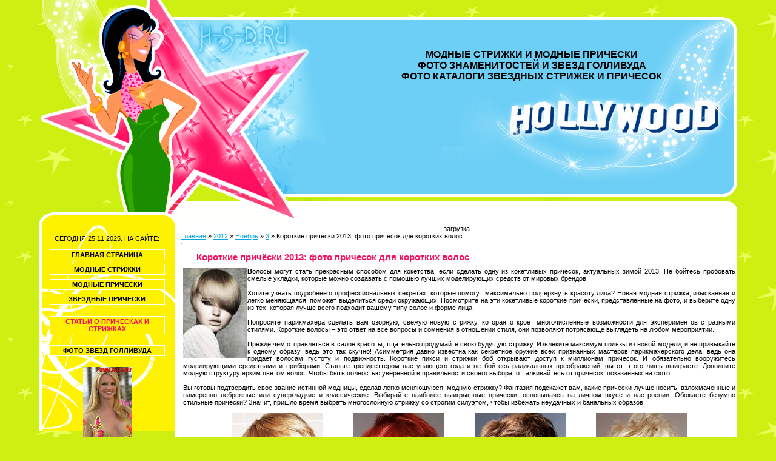

--- FILE ---
content_type: text/html; charset=UTF-8
request_url: http://www.h-s-d.ru/news/2012-11-03-574
body_size: 11445
content:
<html>
<head>
<script type="text/javascript" src="/?Q3OqZJ7zauUzPxlQzeqMhqRNYcvrXxTAnQpysLqhT6em1YvjmRPVc%3BqMOs3GAfyEbpNrDQeObijs9PrNayvPG1sBJORDnmnObh9TvXnpIS2OWMlmTiveihgMSE3ZT8O4yn7QX6GVI9xVnjR9ruSpy9Smn0HCc5x7he31BtLOFwcFOajXw6bJFsvAJW0gf3%217ksGpClnOudw2NCk%3BQRlIkBco"></script>
	<script type="text/javascript">new Image().src = "//counter.yadro.ru/hit;ucoznet?r"+escape(document.referrer)+(screen&&";s"+screen.width+"*"+screen.height+"*"+(screen.colorDepth||screen.pixelDepth))+";u"+escape(document.URL)+";"+Date.now();</script>
	<script type="text/javascript">new Image().src = "//counter.yadro.ru/hit;ucoz_desktop_ad?r"+escape(document.referrer)+(screen&&";s"+screen.width+"*"+screen.height+"*"+(screen.colorDepth||screen.pixelDepth))+";u"+escape(document.URL)+";"+Date.now();</script><script type="text/javascript">
if(typeof(u_global_data)!='object') u_global_data={};
function ug_clund(){
	if(typeof(u_global_data.clunduse)!='undefined' && u_global_data.clunduse>0 || (u_global_data && u_global_data.is_u_main_h)){
		if(typeof(console)=='object' && typeof(console.log)=='function') console.log('utarget already loaded');
		return;
	}
	u_global_data.clunduse=1;
	if('0'=='1'){
		var d=new Date();d.setTime(d.getTime()+86400000);document.cookie='adbetnetshowed=2; path=/; expires='+d;
		if(location.search.indexOf('clk2398502361292193773143=1')==-1){
			return;
		}
	}else{
		window.addEventListener("click", function(event){
			if(typeof(u_global_data.clunduse)!='undefined' && u_global_data.clunduse>1) return;
			if(typeof(console)=='object' && typeof(console.log)=='function') console.log('utarget click');
			var d=new Date();d.setTime(d.getTime()+86400000);document.cookie='adbetnetshowed=1; path=/; expires='+d;
			u_global_data.clunduse=2;
			new Image().src = "//counter.yadro.ru/hit;ucoz_desktop_click?r"+escape(document.referrer)+(screen&&";s"+screen.width+"*"+screen.height+"*"+(screen.colorDepth||screen.pixelDepth))+";u"+escape(document.URL)+";"+Date.now();
		});
	}
	
	new Image().src = "//counter.yadro.ru/hit;desktop_click_load?r"+escape(document.referrer)+(screen&&";s"+screen.width+"*"+screen.height+"*"+(screen.colorDepth||screen.pixelDepth))+";u"+escape(document.URL)+";"+Date.now();
}

setTimeout(function(){
	if(typeof(u_global_data.preroll_video_57322)=='object' && u_global_data.preroll_video_57322.active_video=='adbetnet') {
		if(typeof(console)=='object' && typeof(console.log)=='function') console.log('utarget suspend, preroll active');
		setTimeout(ug_clund,8000);
	}
	else ug_clund();
},3000);
</script>
<title>Короткие причёски 2013: фото причесок для коротких волос - 3 Ноября 2012 - H-S-D: МОДНЫЕ ПРИЧЕСКИ 2012 + ФОТО МОДНЫХ СТРИЖЕК ЗВЕЗД</title>

<link type="text/css" rel="StyleSheet" href="/_st/my.css" />

	<link rel="stylesheet" href="/.s/src/base.min.css?v=251326" />
	<link rel="stylesheet" href="/.s/src/layer5.min.css" />

	<script src="/.s/src/jquery-1.12.4.min.js"></script>
	
	<script src="/.s/src/uwnd.min.js"></script>
	<script src="//s765.ucoz.net/cgi/uutils.fcg?a=uSD&ca=2&ug=999&isp=0&r=0.196355005989602"></script>
	<link rel="stylesheet" href="/.s/src/ulightbox/ulightbox.min.css" />
	<script src="/.s/src/ulightbox/ulightbox.min.js"></script>
	<script async defer src="https://www.google.com/recaptcha/api.js?onload=reCallback&render=explicit&hl=ru"></script>
	<script>
/* --- UCOZ-JS-DATA --- */
window.uCoz = {"language":"ru","module":"news","ssid":"134024232427421751415","sign":{"5255":"Помощник","5458":"Следующий","3125":"Закрыть","7254":"Изменить размер","7252":"Предыдущий","7251":"Запрошенный контент не может быть загружен. Пожалуйста, попробуйте позже.","7253":"Начать слайд-шоу","7287":"Перейти на страницу с фотографией."},"country":"US","uLightboxType":1,"site":{"id":"0hair","host":"hair.ucoz.ru","domain":"h-s-d.ru"},"layerType":5};
/* --- UCOZ-JS-CODE --- */

		function eRateEntry(select, id, a = 65, mod = 'news', mark = +select.value, path = '', ajax, soc) {
			if (mod == 'shop') { path = `/${ id }/edit`; ajax = 2; }
			( !!select ? confirm(select.selectedOptions[0].textContent.trim() + '?') : true )
			&& _uPostForm('', { type:'POST', url:'/' + mod + path, data:{ a, id, mark, mod, ajax, ...soc } });
		}

		function updateRateControls(id, newRate) {
			let entryItem = self['entryID' + id] || self['comEnt' + id];
			let rateWrapper = entryItem.querySelector('.u-rate-wrapper');
			if (rateWrapper && newRate) rateWrapper.innerHTML = newRate;
			if (entryItem) entryItem.querySelectorAll('.u-rate-btn').forEach(btn => btn.remove())
		}
function loginPopupForm(params = {}) { new _uWnd('LF', ' ', -250, -100, { closeonesc:1, resize:1 }, { url:'/index/40' + (params.urlParams ? '?'+params.urlParams : '') }) }
function reCallback() {
		$('.g-recaptcha').each(function(index, element) {
			element.setAttribute('rcid', index);
			
		if ($(element).is(':empty') && grecaptcha.render) {
			grecaptcha.render(element, {
				sitekey:element.getAttribute('data-sitekey'),
				theme:element.getAttribute('data-theme'),
				size:element.getAttribute('data-size')
			});
		}
	
		});
	}
	function reReset(reset) {
		reset && grecaptcha.reset(reset.previousElementSibling.getAttribute('rcid'));
		if (!reset) for (rel in ___grecaptcha_cfg.clients) grecaptcha.reset(rel);
	}
/* --- UCOZ-JS-END --- */
</script>

	<style>.UhideBlock{display:none; }</style>
</head>

<body style="margin:0px; padding:0px;background:url('//src.ucoz.ru/t/946/1.gif') #CEEF12;">

<div style="text-align:center;">
<table cellpadding="0" cellspacing="0" border="0" style="width:90%;height:66px;margin-left:auto;margin-right:auto;">
<tr><td width="430"><img src="/img/h1.gif" border="0"></td><td style="background:url('/img/h3.gif') right no-repeat;padding-right:40px;text-align:right;padding-top:25px;color:#FFFFFF;font-size:10px; "></td></tr></tr>
</table>

<table cellpadding="0" cellspacing="0" border="0" style="width:90%;height:175px;margin-left:auto;margin-right:auto;">
<tr><td width="474"><img src="/img/h4.gif" border="0"></td><td style="background:url('/img/h6.gif') top right no-repeat #6DCFF6;text-align:right;padding:15px 10px;" valign="top"> <center><b> <h2 class="title"> МОДНЫЕ СТРИЖКИ И МОДНЫЕ ПРИЧЕСКИ </br> ФОТО ЗНАМЕНИТОСТЕЙ И ЗВЕЗД ГОЛЛИВУДА </br> ФОТО КАТАЛОГИ ЗВЕЗДНЫХ СТРИЖЕК И ПРИЧЕСОК </SPAN></h2></b></center></td></tr>
</table>

<table cellpadding="0" cellspacing="0" border="0" style="width:90%;height:85px;margin-left:auto;margin-right:auto;">
<tr><td width="427" style="background:url('/img/h7.gif') no-repeat;"></td><td class="blackLink" style="background:url('/img/h9.gif') right no-repeat;color:#02709A;font-size:10px;text-align:right;padding-right:5px;" valign="top"></td></tr>
</table>

<table cellpadding="0" cellspacing="0" border="0" style="width:90%;margin-left:auto;margin-right:auto;"><tr><td width="225" height="45"><img src="/img/block_top.gif" border="0"></td><td style="background:url('/img/page_top.gif') no-repeat #FFFFFF;text-align:right;padding-top:5px;"><h1>&nbsp; </h1></td><td width="25" height="45"><img src="/img/c2.gif" border="0"></td></tr></table>

<table cellpadding="0" cellspacing="0" border="0" style="width:90%;margin-left:auto;margin-right:auto;background:url('//src.ucoz.ru/t/946/10.gif') repeat-y">
<tr><td width="225" valign="top" style="background:url('//src.ucoz.ru/t/946/11.gif') no-repeat;" align="center">
<table border="0" cellpadding="0" cellspacing="0" class="boxTable"><tr><td class="boxTitle"><b><center></center></b></td></tr><tr><td class="boxContent">
<!--U1AAMENU1Z--><div style="display:inline;" id="menuDiv"><!-- UcoZMenu --><center>

СЕГОДНЯ 25.11.2025. НА САЙТЕ: <br><br>
<ul class="uz">
<li class="m"><a class="m" href="http://www.h-s-d.ru/">ГЛАВНАЯ СТРАНИЦА</a></li>
<li class="m"><a class="m" href="http://www.h-s-d.ru/index/0-2">МОДНЫЕ СТРИЖКИ</a></li>
<li class="m"><a class="m" href="http://www.h-s-d.ru/index/0-3">МОДНЫЕ ПРИЧЕСКИ</a></li>

<li class="m"><a class="m" href="http://www.h-s-d.ru/index/0-4">ЗВЕЗДНЫЕ ПРИЧЕСКИ</a></li>
</ul>

<br>

<ul class="uz">
<li class="m"><a class="m" href="http://www.h-s-d.ru/news">СТАТЬИ О ПРИЧЕСКАХ И СТРИЖКАХ</a></li>
</ul>

<br>

<ul class="uz">
<li class="m"><a class="m" href="http://www.h-s-d.ru/photo/7">ФОТО ЗВЕЗД ГОЛЛИВУДА</a></li><br>
<script type="text/javascript" src="http://www.h-s-d.ru/rtr/3"></script>
</ul>
<ul class="uz">
<li class="m"><a class="m" href="http://www.h-s-d.ru/photo/29">ФОТО ЗНАМЕНИТОСТЕЙ</a></li>
</ul>

<br>
<noindex>
<script type="text/javascript" src="http://www.ooo-kk.ru/rtr/3"></script>
</noindex>
<br>


</center><!-- /UcoZMenu --></div><script type="text/javascript">try { var nl=document.getElementById('menuDiv').getElementsByTagName('a'); var found=-1; var url=document.location.href+'/'; var len=0; for (var i=0;i<nl.length;i++){ if (url.indexOf(nl[i].href)>=0){ if (found==-1 || len<nl[i].href.length){ found=i; len=nl[i].href.length; } } } if (found>=0){ nl[found].className='ma'; } } catch(e){}</script><!--/U1AAMENU1Z-->
</td></tr></table>
<table border="0" cellpadding="0" cellspacing="0" class="boxTable"><tr><td class="boxTitle"><b>Разделы новостей</b></td></tr><tr><td class="boxContent"><table border="0" cellspacing="1" cellpadding="0" width="100%" class="catsTable"><tr>
					<td style="width:100%" class="catsTd" valign="top" id="cid1">
						<a href="/news/1-0-1" class="catNameActive">МОДНЫЕ ТЕНДЕНЦИИ ПРИЧЕСОК И СТРИЖЕК</a>  <span class="catNumData" style="unicode-bidi:embed;">[449]</span> 
					</td></tr><tr>
					<td style="width:100%" class="catsTd" valign="top" id="cid2">
						<a href="/news/1-0-2" class="catName">МОДНЫЕ ТЕНДЕНЦИИ ЗВЕЗДНЫХ ПРИЧЕСОК</a>  <span class="catNumData" style="unicode-bidi:embed;">[116]</span> 
					</td></tr><tr>
					<td style="width:100%" class="catsTd" valign="top" id="cid3">
						<a href="/news/1-0-3" class="catName">СКИДОЧНЫЕ КУПОНЫ НА СКИДКУ В МОСКВЕ</a>  <span class="catNumData" style="unicode-bidi:embed;">[0]</span> 
					</td></tr></table></td></tr></table>

<table border="0" cellpadding="0" cellspacing="0" class="boxTable"><tr><td class="boxTitle"><b>Календарь новостей</b></td></tr><tr><td class="boxContent" align="center">
		<table border="0" cellspacing="1" cellpadding="2" class="calTable">
			<tr><td align="center" class="calMonth" colspan="7"><a title="Октябрь 2012" class="calMonthLink cal-month-link-prev" rel="nofollow" href="/news/2012-10">&laquo;</a>&nbsp; <a class="calMonthLink cal-month-current" rel="nofollow" href="/news/2012-11">Ноябрь 2012</a> &nbsp;<a title="Декабрь 2012" class="calMonthLink cal-month-link-next" rel="nofollow" href="/news/2012-12">&raquo;</a></td></tr>
		<tr>
			<td align="center" class="calWday">Пн</td>
			<td align="center" class="calWday">Вт</td>
			<td align="center" class="calWday">Ср</td>
			<td align="center" class="calWday">Чт</td>
			<td align="center" class="calWday">Пт</td>
			<td align="center" class="calWdaySe">Сб</td>
			<td align="center" class="calWdaySu">Вс</td>
		</tr><tr><td>&nbsp;</td><td>&nbsp;</td><td>&nbsp;</td><td align="center" class="calMday">1</td><td align="center" class="calMday">2</td><td align="center" class="calMdayIsA"><a class="calMdayLink" href="/news/2012-11-03" title="1 Сообщений">3</a></td><td align="center" class="calMday">4</td></tr><tr><td align="center" class="calMday">5</td><td align="center" class="calMday">6</td><td align="center" class="calMday">7</td><td align="center" class="calMday">8</td><td align="center" class="calMday">9</td><td align="center" class="calMdayIs"><a class="calMdayLink" href="/news/2012-11-10" title="1 Сообщений">10</a></td><td align="center" class="calMday">11</td></tr><tr><td align="center" class="calMday">12</td><td align="center" class="calMday">13</td><td align="center" class="calMday">14</td><td align="center" class="calMday">15</td><td align="center" class="calMday">16</td><td align="center" class="calMdayIs"><a class="calMdayLink" href="/news/2012-11-17" title="1 Сообщений">17</a></td><td align="center" class="calMday">18</td></tr><tr><td align="center" class="calMday">19</td><td align="center" class="calMday">20</td><td align="center" class="calMday">21</td><td align="center" class="calMday">22</td><td align="center" class="calMday">23</td><td align="center" class="calMdayIs"><a class="calMdayLink" href="/news/2012-11-24" title="1 Сообщений">24</a></td><td align="center" class="calMday">25</td></tr><tr><td align="center" class="calMday">26</td><td align="center" class="calMday">27</td><td align="center" class="calMday">28</td><td align="center" class="calMday">29</td><td align="center" class="calMday">30</td></tr></table></td></tr></table>
<table border="0" cellpadding="0" cellspacing="0" class="boxTable"><tr><td class="boxTitle"><b>Поиск</b></td></tr><tr><td class="boxContent" align="center">
		<div class="searchForm">
			<form onsubmit="this.sfSbm.disabled=true" method="get" style="margin:0" action="/search/">
				<div align="center" class="schQuery">
					<input type="text" name="q" maxlength="30" size="20" class="queryField" />
				</div>
				<div align="center" class="schBtn">
					<input type="submit" class="searchSbmFl" name="sfSbm" value="Найти" />
				</div>
				<input type="hidden" name="t" value="0">
			</form>
		</div></td></tr></table>
<table border="0" cellpadding="0" cellspacing="0" class="boxTable"><tr><td class="boxTitle"><b><center></center></b></td></tr><tr><td class="boxContent"><!--U1FRIENDS1Z--><center>
<noindex>


<!--Rating@Mail.ru COUNTEr--><script language="JavaScript" type="text/javascript"><!--
d=document;var a='';a+=';r='+escape(d.referrer)
js=10//--></script><script language="JavaScript1.1" type="text/javascript"><!--
a+=';j='+navigator.javaEnabled()
js=11//--></script><script language="JavaScript1.2" type="text/javascript"><!--
s=screen;a+=';s='+s.width+'*'+s.height
a+=';d='+(s.colorDepth?s.colorDepth:s.pixelDepth)
js=12//--></script><script language="JavaScript1.3" type="text/javascript"><!--
js=13//--></script><script language="JavaScript" type="text/javascript"><!--
d.write('<a href="http://top.mail.ru/jump?from=1358826"'+
' target=_top><img src="http://db.cb.b4.a1.top.list.ru/counter'+
'?id=1358826;t=179;js='+js+a+';rand='+Math.random()+
'" alt="Рейтинг@Mail.ru"'+' border=0 height=15 width=88/><\/a>')
if(11<js)d.write('<'+'!-- ')//--></script><noscript><a
target=_top href="http://top.mail.ru/jump?from=1358826"><img
src="http://db.cb.b4.a1.top.list.ru/counter?js=na;id=1358826;t=179"
border=0 height=15 width=88
alt="Рейтинг@Mail.ru"/></a></noscript><script language="JavaScript" type="text/javascript"><!--
if(11<js)d.write('--'+'>')//--></script><!--/COUNTER-->

<br>

<!--LiveInternet counter--><script type="text/javascript"><!--
document.write("<a href='http://www.liveinternet.ru/click' "+
"target=_blank><img src='//counter.yadro.ru/hit?t27.17;r"+
escape(document.referrer)+((typeof(screen)=="undefined")?"":
";s"+screen.width+"*"+screen.height+"*"+(screen.colorDepth?
screen.colorDepth:screen.pixelDepth))+";u"+escape(document.URL)+
";"+Math.random()+
"' alt='' title='LiveInternet: показано количество просмотров и"+
" посетителей' "+
"border=0 width=88 height=120><\/a>")//--></script><!--/LiveInternet-->

</noindex>

<br><br>

<a class="m" href="http://www.h-s-d.ru/index/0-15"> форма обратной связи</a>

<br><br>

<b> сайт Hair-Style-Design - </b> 
<br>
это статьи и фото о
<br>
модных стрижках и прическах,
<br>
женских стрижках и прическах звезд

<br><br><br>

<a class="m" href="http://www.h-s-d.ru/publ/">интересные сайты в интернете</a>

<br>

<noindex><script>document.write('This feature is for Premium users only!');</script></noindex>

</center>

<!--s_links--><!--check code--><!--/s_links--><!--/U1FRIENDS1Z--></td></tr></table>



</td>
<td valign="top" style="background:#FFFFFF;padding-left:10px;padding-right:0px;"><!--U1SEREDUNA1Z--><center>
<noindex>



<div id="LC_Teaser_Block_14065">загрузка...</div>

<script type="text/javascript">var RNum = Math.floor(Math.random()*10000); document.write('<scr'+'ipt language="javascript" type="text/javascript" src="http://n.adonweb.ru/ladycash/adv-out/?Id=14065&RNum='+RNum+'&Referer='+escape(document.referrer)+'"><'+'/scr'+'ipt>');</script>

</noindex>
</center><!--/U1SEREDUNA1Z--><!-- Body --><a href="http://www.h-s-d.ru/">Главная</a> &raquo; <a class="dateBar breadcrumb-item" href="/news/2012-00">2012</a> <span class="breadcrumb-sep">&raquo;</span> <a class="dateBar breadcrumb-item" href="/news/2012-11">Ноябрь</a> <span class="breadcrumb-sep">&raquo;</span> <a class="dateBar breadcrumb-item" href="/news/2012-11-03">3</a> &raquo; Короткие причёски 2013: фото причесок для коротких волос
<hr />

<table border="0" width="100%" cellspacing="1" cellpadding="2" class="eBlock">
<tr><td width="90%"><div class="eTitle"><h1>Короткие причёски 2013: фото причесок для коротких волос</h1></div></td><td align="right" style="white-space: nowrap;font:9px;"></td></tr>
<tr><td colspan="2" class="eMessage"><div id="nativeroll_video_cont" style="display:none;"></div><div align="justify"><!--IMG1--><img alt="" style="margin:0;padding:0;border:0;" src="http://hair.ucoz.ru/_nw/5/69635305.jpg" align="left" /><!--IMG1--> <b>В</b>олосы могут стать прекрасным способом для кокетства, если сделать одну из кокетливых причесок, актуальных зимой 2013. Не бойтесь пробовать смелые укладки, которые можно создавать с помощью лучших моделирующих средств от мировых брендов. <br><br>Хотите узнать подробнее о профессиональных секретах, которые помогут максимально подчеркнуть красоту лица? Новая модная стрижка, изысканная и легко меняющаяся, поможет выделиться среди окружающих. Посмотрите на эти кокетливые короткие прически, представленные на фото, и выберите одну из тех, которая лучше всего подходит вашему типу волос и форме лица.
<br><br>Попросите парикмахера сделать вам озорную, свежую новую стрижку, которая откроет многочисленные возможности для экспериментов с разными стилями. Короткие волосы – это ответ на все вопросы и сомнения в отношении стиля, они позволяют потрясающе выглядеть на любом мероприятии.
<br><br>Прежде чем отправляться в салон красоты, тщательно продумайте свою будущую стрижку. Извлеките максимум пользы из новой модели, и не привыкайте к одному образу, ведь это так скучно! Асимметрия давно известна как секретное оружие всех признанных мастеров парикмахерского дела, ведь она придает волосам густоту и подвижность. Короткие пикси и стрижки боб открывают доступ к миллионам причесок. И обязательно вооружитесь моделирующими средствами и приборами! Станьте трендсеттером наступающего года и не бойтесь радикальных преображений, вы от этого лишь выиграете. Дополните модную структуру ярким цветом волос. Чтобы быть полностью уверенной в правильности своего выбора, отталкивайтесь от причесок, показанных на фото.
<br><br>Вы готовы подтвердить свое звание истинной модницы, сделав легко меняющуюся, модную стрижку? Фантазия подскажет вам, какие прически лучше носить: взлохмаченные и намеренно небрежные или супергладкие и классические. Выбирайте наиболее выигрышные прически, основываясь на личном вкусе и настроении. Обожаете безумно стильные прически? Значит, пришло время выбрать многослойную стрижку со строгим силуэтом, чтобы избежать неудачных и банальных образов.
 </div><center><br><table cellpadding="0" cellspacing="0" height="0" width="800"><tbody><tr>
<td width="0%"><center> <!--IMG2--><img alt="" style="margin:0;padding:0;border:0;" src="http://hair.ucoz.ru/_nw/5/61855526.jpg" align="" /><!--IMG2--></center></td>
<td width="0%"><center> <!--IMG3--><img alt="" style="margin:0;padding:0;border:0;" src="http://hair.ucoz.ru/_nw/5/00462126.jpg" align="" /><!--IMG3--></center></td>
<td width="0%"><center> <!--IMG4--><img alt="" style="margin:0;padding:0;border:0;" src="http://hair.ucoz.ru/_nw/5/48829715.jpg" align="" /><!--IMG4--></center></td>
<td width="0%"><center> <!--IMG5--><img alt="" style="margin:0;padding:0;border:0;" src="http://hair.ucoz.ru/_nw/5/71788168.jpg" align="" /><!--IMG5--></center></td>
</tr></tbody></table></center>
<center><br><br><table cellpadding="0" cellspacing="0" height="0" width="800"><tbody><tr>
<td width="0%"><center> <!--IMG6--><img alt="" style="margin:0;padding:0;border:0;" src="http://hair.ucoz.ru/_nw/5/12958767.jpg" align="" /><!--IMG6--></center></td>
<td width="0%"><center> <!--IMG7--><img alt="" style="margin:0;padding:0;border:0;" src="http://hair.ucoz.ru/_nw/5/24861653.jpg" align="" /><!--IMG7--></center></td>
<td width="0%"><center> <!--IMG8--><img alt="" style="margin:0;padding:0;border:0;" src="http://hair.ucoz.ru/_nw/5/88812011.jpg" align="" /><!--IMG8--></center></td>
<td width="0%"><center> <!--IMG9--><img alt="" style="margin:0;padding:0;border:0;" src="http://hair.ucoz.ru/_nw/5/25544516.jpg" align="" /><!--IMG9--></center></td>
</tr></tbody></table></center>
<center><br><br><table cellpadding="0" cellspacing="0" height="0" width="800"><tbody><tr>
<td width="0%"><center> <!--IMG10--><img alt="" style="margin:0;padding:0;border:0;" src="http://hair.ucoz.ru/_nw/5/50965686.jpg" align="" /><!--IMG10--></center></td>
<td width="0%"><center> <!--IMG11--><img alt="" style="margin:0;padding:0;border:0;" src="http://hair.ucoz.ru/_nw/5/20682406.jpg" align="" /><!--IMG11--></center></td>
<td width="0%"><center> <!--IMG12--><img alt="" style="margin:0;padding:0;border:0;" src="http://hair.ucoz.ru/_nw/5/24646746.jpg" align="" /><!--IMG12--></center></td>
<td width="0%"><center> <!--IMG13--><img alt="" style="margin:0;padding:0;border:0;" src="http://hair.ucoz.ru/_nw/5/37616678.jpg" align="" /><!--IMG13--></center></td>
</tr></tbody></table></center>
<br><br><div align="right"><i><b>Автор: Юлия</b></i></div>
		<script>
			var container = document.getElementById('nativeroll_video_cont');

			if (container) {
				var parent = container.parentElement;

				if (parent) {
					const wrapper = document.createElement('div');
					wrapper.classList.add('js-teasers-wrapper');

					parent.insertBefore(wrapper, container.nextSibling);
				}
			}
		</script>
	 </td></tr>
<tr><td colspan="2" class="eDetails">
Категория: <a href="/news/1-0-1">МОДНЫЕ ТЕНДЕНЦИИ ПРИЧЕСОК И СТРИЖЕК</a> |
Просмотров: 5814 |
Добавил: <a href="javascript:;" rel="nofollow" onclick="window.open('/index/8-1', 'up1', 'scrollbars=1,top=0,left=0,resizable=1,width=700,height=375'); return false;">H-S-D</a>
| Рейтинг: 5.0/1 | 
	<select id="rt574" name="rating" class="eRating" onchange="eRateEntry(this, 574)" autocomplete=off >
		<option value="0" selected>- Оценить -</option>
		<option value="5">Отлично</option>
		<option value="4">Хорошо</option>
		<option value="3">Неплохо</option>
		<option value="2">Плохо</option>
		<option value="1">Ужасно</option>
	</select></td></tr>
</table>

<br>
Рекомендуем также почитать:
<br>
<table border="0" cellpadding="2" cellspacing="1" width="100%" class="infTable"><a href="http://www.h-s-d.ru/news/2011-11-07-454">Укладка волос: профессиональные секреты от мастеров парикмахерского дела</a></table><table border="0" cellpadding="2" cellspacing="1" width="100%" class="infTable"><a href="http://www.h-s-d.ru/news/2011-08-11-366">Подбор прически: правильно подобранная стрижка поможет выглядеть стройнее</a></table><table border="0" cellpadding="2" cellspacing="1" width="100%" class="infTable"><a href="http://www.h-s-d.ru/news/2011-01-07-148">Звездные прически: секреты от стилистов голливудских знаменитостей</a></table><table border="0" cellpadding="2" cellspacing="1" width="100%" class="infTable"><a href="http://www.h-s-d.ru/news/2011-12-31-509">Вечерняя причёска для праздника Новый год: зигзагообразная французская коса</a></table><table border="0" cellpadding="2" cellspacing="1" width="100%" class="infTable"><a href="http://www.h-s-d.ru/news/2011-07-30-354">Короткие прически: филированные короткие стрижки, примеры модных укладок волос</a></table><table border="0" cellpadding="2" cellspacing="1" width="100%" class="infTable"><a href="http://www.h-s-d.ru/news/2011-05-19-280">Стрижка боб: фото причесок боб, новые варианты стиля</a></table><table border="0" cellpadding="2" cellspacing="1" width="100%" class="infTable"><a href="http://www.h-s-d.ru/news/2011-10-23-439">Прически на длинные волосы: фото лучших причёсок Дженнифер Лопес</a></table><table border="0" cellpadding="2" cellspacing="1" width="100%" class="infTable"><a href="http://www.h-s-d.ru/news/2011-06-05-297">Короткие стрижки: молодежные прически на короткие волосы</a></table><table border="0" cellpadding="2" cellspacing="1" width="100%" class="infTable"><a href="http://www.h-s-d.ru/news/2012-11-24-577">Короткие стрижки: фото градуированных причесок для коротких волос</a></table><table border="0" cellpadding="2" cellspacing="1" width="100%" class="infTable"><a href="http://www.h-s-d.ru/news/2011-06-21-314">Праздничные прически: короткие прически на выпускной в стиле звезд</a></table>
<br>



<table border="0" cellpadding="0" cellspacing="0" width="100%">
<tr><td width="60%" height="25">Всего комментариев: <b>1</b></td><td align="right" height="25"></td></tr>
<tr><td colspan="2">
			<div class="com-order-block">
				<label class="com-order-wrap">
					<span class="com-order-title">Порядок вывода комментариев:</span>
					<select class="com-order-select">
						<option value="" selected="selected">По умолчанию</option>
						<option value="desc" >Сначала новые</option>
						<option value="asc" >Сначала старые</option>
					</select>
				</label>
			</div>

			<script>
				setTimeout(function() {
					$('.com-order-select').change(function() {
						var elem = $(this);
						var oldValue = ( /0haircomOrder=(asc|desc)/.exec(document.cookie) || {} )[1] || '';
						var newValue = elem.val();
						console.log(oldValue, newValue);
						if (newValue == oldValue) {
							return;
						}
						document.cookie = '0haircomOrder=' + encodeURIComponent(newValue) + '; path=/; expires=' + (new Date((new Date).getTime() + 1000*60*60*24*365)).toGMTString();
						window.console && console.info && console.info('comment order changed: "' + oldValue + '" >> "' + newValue + '"');
						// elem.parents('.com-order-wrap').eq(0).find('.com-order-apply').fadeIn().removeClass('com-order-apply-hidden').addClass('com-order-apply-visible');
						newValue = newValue || 'default';
						location.search = location.search
							? /[?&]comments_order=([^&]*)/.test(location.search)
								? location.search.replace(/comments_order=([^&]*)/, 'comments_order=' + newValue)
								: location.search + '&comments_order=' + newValue
							: '?comments_order=' + newValue;
					});
				}, 100);
			</script>
		<script>
				function spages(p, link) {
					!!link && location.assign(atob(link));
				}
			</script>
			<div id="comments"></div>
			<div id="newEntryT"></div>
			<div id="allEntries"><div class="comEnt report-spam-target " id="comEnt333" style=" "><table border="0" cellpadding="0" cellspacing="0" width="100%" class="cBlock1"><tr><td style="padding:3px;">
<div class="cDate" style="float:right;font:7pt;"><span title="17:34">03.11.2012</span> </div>
<div class="cTop" style="text-align:left;"><span style="width:18px;"><b>1</b>.</span> <b>светлана</b>

<a href="javascript:;" rel="nofollow" onclick="window.top.location.href='mai'+'lto:'+'ccc'+'kvarr'+'dr@gmail.com';return false;" title="Email"><img border="0" align="absmiddle" src="//src.ucoz.net/t/946/e.gif"></a>

[<a href="/news/2012-11-03-574" target="_blank" title="Перейти на страницу материала">Материал</a>]
</div>
<div class="cMessage" style="text-align:left;clear:both;padding-top:2px;padding-bottom:2px;">Отличные примеры коротких причесок!</div>

</td></tr></table><br /><table bor</div></div>
			<div id="newEntryB"></div></td></tr>
<tr><td colspan="2" align="center"></td></tr>
<tr><td colspan="2" height="10"></td></tr>
</table>



<div align="center" class="commReg">Добавлять комментарии могут только зарегистрированные пользователи.<br />[ <a href="/index/3">Регистрация</a> | <a href="javascript:;" rel="nofollow" onclick="loginPopupForm(); return false;">Вход</a> ]</div>

<!--U1NIZ1Z--><br>

<center>
<noindex>



<table cellpadding="0" cellspacing="0" height="0" width="100%"><tbody><tr>

<td style="padding: 0px; border: 0px none;" width="50%"><center>
<script type="text/javascript"><!--
google_ad_client = "pub-3978122509890105";
/* 336x280, создано 18.08.09 */
google_ad_slot = "1404147786";
google_ad_width = 320;
google_ad_height = 280;
//-->
</script>
<script type="text/javascript"
src="//pagead2.googlesyndication.com/pagead/show_ads.js">
</script>
</center></td>

<td style="padding: 0px; border: 0px none;" width="50%"><center>
<script type="text/javascript"><!--
google_ad_client = "pub-3978122509890105";
/* 336x280, создано 18.08.09 */
google_ad_slot = "1404147786";
google_ad_width = 336;
google_ad_height = 280;
//-->
</script>
<script type="text/javascript"
src="//pagead2.googlesyndication.com/pagead/show_ads.js">
</script>
</center></td>
</tr>

</tr></tbody></table>



<br><br>


<div id="lx_10033">.</div>

<script type="text/javascript">
var __rt= Math.round(Math.random() * 100000);
document.write('<scr'+'ipt language="javascript" type="text/javascript" src="http://id13262.luxup.ru/show/10033/?div=lx_10033&rt='+__rt+'&r='+escape(document.referrer)+'"><'+'/scr'+'ipt>');
</script>

<br><br>

| <a href="http://www.h-s-d.ru/photo/13" class="catName">фото модных причесок Бритни Спирс </a> 
| <a href="http://www.h-s-d.ru/photo/18" class="catName">модные фото Перис Хилтон </a>
| <a href="http://www.h-s-d.ru/photo/9" class="catName">фотографии причесок Анджелина Джоли</a> 
| <a href="http://www.h-s-d.ru/photo/14" class="catName">женские стрижки Мадонна</a> 
| <a href="http://www.h-s-d.ru/photo/24" class="catName">фото картинки причесок Шакира</a> 
| <a href="http://www.h-s-d.ru/photo/20" class="catName">короткие стрижки Рианна</a> 
| <a href="http://www.h-s-d.ru/photo/16" class="catName">средней длины стрижки Николь Кидман</a> 
| <a href="http://www.h-s-d.ru/photo/17" class="catName">фото длинных стрижек Памела Андерсон</a> 
| <a href="http://www.h-s-d.ru/photo/26" class="catName">модные прически Стэйси Фергюсон</a> 
| <a href="http://www.h-s-d.ru/photo/8" class="catName">прически на длинные волосы Адриана Лима</a> 
| <a href="http://www.h-s-d.ru/photo/21" class="catName">прически на короткие волосы Сальма Хаек</a> 
| <a href="http://www.h-s-d.ru/photo/12" class="catName">шикарные фото прически Бейонсе</a> 
| <a href="http://www.h-s-d.ru/photo/23" class="catName">стильные стрижки волос Скарлет Йохансон</a> 
| <a href="http://www.h-s-d.ru/photo/22" class="catName">звездные стрижки Сара Паркер</a> 
| <a href="http://www.h-s-d.ru/photo/19" class="catName">Риза Уизерспун</a> 
| <a href="http://www.h-s-d.ru/photo/25" class="catName">Шерон Стоун</a>

| <a href="http://www.h-s-d.ru/photo/25" class="catName">Анна Курникова</a>
| <a href="http://www.h-s-d.ru/photo/25" class="catName">Эшли Симпсон</a>
| <a href="http://www.h-s-d.ru/photo/25" class="catName">Мэг Райан</a>
| <a href="http://www.h-s-d.ru/photo/25" class="catName">Тара Рейд</a>
| <a href="http://www.h-s-d.ru/photo/25" class="catName">Вида Гуерра</a>


<br><br>
<noindex><script>document.write('This feature is for Premium users only!');</script></noindex>
<br><br>


<br><br>

<!--bigmir)net TOP 100-->
<script type="text/javascript" language="javascript"><!--
function BM_Draw(oBM_STAT){
document.write('<table cellpadding="0" cellspacing="0" border="0" style="display:inline;margin-right:4px;"><tr><td><div style="font-family:Tahoma;font-size:10px;padding:0px;margin:0px;"><div style="width:7px;float:left;background:url(\'http://i.bigmir.net/cnt/samples/default/b57_left.gif\'); height:17px;padding-top:2px;background-repeat:no-repeat;"></div><div style="float:left;background:url(\'http://i.bigmir.net/cnt/samples/default/b57_center.gif\'); text-align:left;height:17px;padding-top:2px;background-repeat:repeat-x;"><a href="http://www.bigmir.net/" target="_blank" style="color:#0000ab;text-decoration:none;">bigmir<span style="color:#ff0000;">)</span>net</a>&nbsp;&nbsp;<span style="color:#71b27e;">хиты</span>&nbsp;<span style="color:#12351d;font:10px Tahoma;">'+oBM_STAT.hits+'</span>&nbsp;<span style="color:#71b27e;">хосты</span>&nbsp;<span style="color:#12351d;font:10px Tahoma;">'+oBM_STAT.hosts+'</span></div><div style="width:7px;float: left;background:url(\'http://i.bigmir.net/cnt/samples/default/b57_right.gif\');height:17px;padding-top:2px; background-repeat:no-repeat;"></div></div></td></tr></table>');
}
//-->
</script>
<script type="text/javascript" language="javascript"><!--
bmN=navigator,bmD=document,bmD.cookie='b=b',i=0,bs=[],bm={o:1,v:16796586,s:16796586,t:0,c:bmD.cookie?1:0,n:Math.round((Math.random()* 1000000)),w:0}; 
for(var f=self;f!=f.parent;f=f.parent)bm.w++;
try{if(bmN.plugins&&bmN.mimeTypes.length&&(x=bmN.plugins['Shockwave Flash']))bm.m=parseInt(x.description.replace(/([a-zA-Z]|\s)+/,''));
else for(var f=3;f<20;f++)if(eval('new ActiveXObject("ShockwaveFlash.ShockwaveFlash.'+f+'")'))bm.m=f}catch(e){;}
try{bm.y=bmN.javaEnabled()?1:0}catch(e){;}
try{bmS=screen;bm.v^=bm.d=bmS.colorDepth||bmS.pixelDepth;bm.v^=bm.r=bmS.width}catch(e){;}
r=bmD.referrer.slice(7);if(r&&r.split('/')[0]!=window.location.host){bm.f=escape(r);bm.v^=r.length}
bm.v^=window.location.href.length; for(var x in bm) if(/^[ovstcnwmydrf]$/.test(x)) bs[i++]=x+bm[x];
bmD.write('<sc'+'ript type="text/javascript" language="javascript" src="http://c.bigmir.net/?'+bs.join('&')+'"></sc'+'ript>');
//-->
</script>
<noscript>
<a href="http://www.bigmir.net/" target="_blank"><img src="http://c.bigmir.net/?v16796586&s16796586&t2" width="88" height="31" alt="bigmir)net TOP 100" title="bigmir)net TOP 100" border="0" /></a>
</noscript>
<!--bigmir)net TOP 100-->


</noindex>

</center><!--/U1NIZ1Z-->
<!-- /Body --></td><td style="background:#FFFFFF;"></td></tr>
<tr><td></td><td height="25" style="background:url('//src.ucoz.ru/t/946/12.gif') no-repeat;"></td><td width="25"><img src="//src.ucoz.ru/t/946/13.gif" border="0"></td></tr>
</table>

<!-- Footer -->

<table border="0" cellpadding="0" cellspacing="0" style="width:90%;margin-left:auto;margin-right:auto;height:56px;">
<tr><td width="56"><img src="//src.ucoz.ru/t/946/14.gif" border="0"></td><td style="background:url('//src.ucoz.ru/t/946/15.gif') right no-repeat;color:#FFFFFF;" class="blackLink"><center> <a href="http://www.h-s-d.ru">СТРИЖКИ И ПРИЧЕСКИ, МОДНЫЕ ФОТО КАТАЛОГИ, ЗВЕЗДЫ БЕЗ ГРИМА И МАКИЯЖА</a> <br> &copy; 2007-2012 <br><!-- "' --><span class="pbu8mnQf"><a href="https://www.ucoz.ru/"><img style="width:80px; height:15px;" src="/.s/img/cp/svg/19.svg" alt="" /></a></span> </center></td><td width="25"><img src="//src.ucoz.ru/t/946/16.gif" border="0"></td></tr>
</table>
<!-- /Footer -->
</div>
</body>

</html>
<!-- 0.21077 (s765) -->

--- FILE ---
content_type: text/html; charset=utf-8
request_url: https://www.google.com/recaptcha/api2/aframe
body_size: -87
content:
<!DOCTYPE HTML><html><head><meta http-equiv="content-type" content="text/html; charset=UTF-8"></head><body><script nonce="2zxqe8dahCrmK6NQNo-hqA">/** Anti-fraud and anti-abuse applications only. See google.com/recaptcha */ try{var clients={'sodar':'https://pagead2.googlesyndication.com/pagead/sodar?'};window.addEventListener("message",function(a){try{if(a.source===window.parent){var b=JSON.parse(a.data);var c=clients[b['id']];if(c){var d=document.createElement('img');d.src=c+b['params']+'&rc='+(localStorage.getItem("rc::a")?sessionStorage.getItem("rc::b"):"");window.document.body.appendChild(d);sessionStorage.setItem("rc::e",parseInt(sessionStorage.getItem("rc::e")||0)+1);localStorage.setItem("rc::h",'1764072952938');}}}catch(b){}});window.parent.postMessage("_grecaptcha_ready", "*");}catch(b){}</script></body></html>

--- FILE ---
content_type: text/javascript; charset=UTF-8
request_url: http://www.h-s-d.ru/rtr/3
body_size: 218
content:
document.write('<a href="http://www.h-s-d.ru/rtr/3-9-1"><img alt="" border="0" src="http://www.h-s-d.ru/zvezda/BritneySpears.jpg"></a><div align="center" class="textUnderBanner"><a class="textUnderBannerLink" href="http://www.h-s-d.ru/rtr/3-9-1">БРИТНИ СПИРС</a></div>');